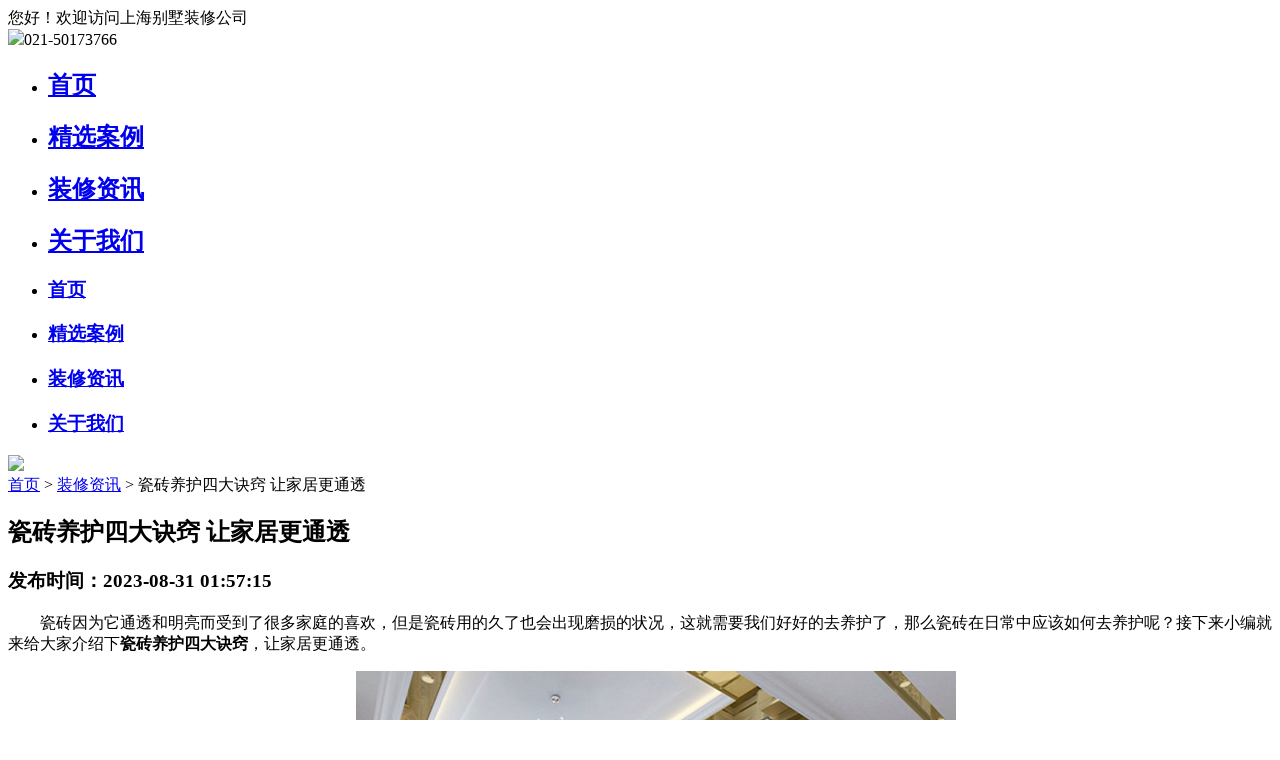

--- FILE ---
content_type: text/html; charset=utf-8
request_url: https://www.tongshuai.net.cn/article/31635.html
body_size: 6416
content:
<!DOCTYPE html>
<html>
<head>
    <meta name="viewport" content="width=device-width, initial-scale=1.0, user-scalable=no, minimum-scale=1.0, maximum-scale=1.0"/>
    <meta name="apple-mobile-web-app-capable" content="yes"/>
    <meta name="apple-mobile-web-app-status-bar-style" content="black-translucent"/>
    <meta http-equiv="Content-Type" content="text/html; charset=utf-8"/>
    <meta http-equiv="content-language" content="zh-CN">
    <meta http-equiv="X-UA-Compatible" content="IE=edge,chrome=1"/>
    <meta name="renderer" content="webkit"/>
    <meta content="always" name="referrer">
    <title>瓷砖养护四大诀窍 让家居更通透 - 上海别墅装修公司</title> 
    <meta name="keywords" content='瓷砖养护四大诀窍' /> 
    <meta name="description" content='瓷砖因为它通透和明亮而受到了很多家庭的喜欢，但是瓷砖用的久了也会出现磨损的状况，这就需要我们好好的去养护了，那么瓷砖在日常中应该如何去养护呢？接下来小编就来给大家介绍下瓷砖养护四大诀窍，让家居更通透。'>
    <link rel="stylesheet" href="/Public/Home/css/swiper.min.css"/>
    <link href="/Public/Home/css/style.css" rel="stylesheet" type="text/css"/>
    <link rel="stylesheet" type="text/css" href="/Public/Home/layui/css/layui.css" rel="nofollow" /> 
    <script type="text/javascript" src="/Public/Home/js/jquery.min.js"></script>
    <script type="text/javascript" src="/Public/Home/js/swiper.min.js"></script>
    <script type="text/javascript" src="/Public/Home/layui/lay/dest/layui.all.js" rel="nofollow"></script>
    
    <!--CSS引用-->
    
    <!--页面css引用-->
    
</head>
<script type="text/javascript">
$(document).ready(function () {
    bbpd();
})
function bbpd() {
    var theUA = window.navigator.userAgent.toLowerCase();
    if ((theUA.match(/msie\s\d+/) && theUA.match(/msie\s\d+/)[0]) || (theUA.match(/trident\s?\d+/) && theUA.match(/trident\s?\d+/)[0])) {
        var ieVersion = theUA.match(/msie\s\d+/)[0].match(/\d+/)[0] || theUA.match(/trident\s?\d+/)[0];
        if (ieVersion < 9) {
           
            document.writeln("Sorry, your browser is currently not supported. Please upgrade your browser or try a different browser (Chrome or FireFox).");
            document.execCommand("Stop");
        };
    }
}
</script>
<script type="text/javascript">
    var mt = 0;
    var mt1 = 0;
    window.onload = function () {

        var mydiv = document.getElementById("nav");
        var mt = mydiv.offsetTop;
        var mydiv1 = document.getElementById("sjnav");
        var mt1 = mydiv1.offsetTop;
        window.onscroll = function () {
            var t = document.documentElement.scrollTop || document.body.scrollTop;
            if (t > mt) {
                mydiv.style.position = "fixed";
                mydiv.style.margin = "0";
                mydiv.style.top = "0";
            } else {
                mydiv.style.margin = "0";
                mydiv.style.position = "static";
            }

            var t1 = document.documentElement.scrollTop || document.body.scrollTop;
            if (t1 > mt1) {
                mydiv1.style.position = "fixed";
                mydiv1.style.margin = "0";
                mydiv1.style.top = "0";
            } else {
                mydiv1.style.margin = "0";
                mydiv1.style.position = "static";
            }
        }
    }
</script>

<body >
<div class="top clearfix">
    <div class="w1600">
        <div class="top_l fl">您好！欢迎访问上海别墅装修公司</div>
        <div class="top_r fr">
            <!--<div class="mftext"><a href="">免费报价</a>|<a href="">免费测量</a></div-->
            <div class="dhtext"><img src="/Public/Home/images/dhico1.png"/>021-50173766</div>
        </div>
    </div>
</div>
<!-- <div class="headtop">
    <div class="header">
        <div class="head w1600">
            <div class="logo"><a href="/"><img src="/Public/Home/images/logo.png"/></a></div>
            <script type="text/javascript">
                function sub(){
                    window.location.href="/"+ $('select[name=cate]').val() +"?keyword="+ $('input[name=keyword]').val();
                }
            </script>
            <div class="phone">
                <dt>全国统一咨询热线</dt>
                <dd>
                    <span>021-50173766                    </span>
                </dd>
            </div>
        </div>
    </div>
</div> -->
<div class="sjnav" id="sjnav">
    <div class="sjserch">
            </div>
    <div class="navico"></div>
</div>
<div class="nav" id="nav">
    <ul class="menu w1600 clearfix">
        <li ><a href="/"><h2>首页</h2></a></li>
                        <li > 
                <a href="/case" title="精选案例">
                    <h2>精选案例</h2>
                </a>
                            </li> 
                        <li class="active"> 
                <a href="/article" title="装修资讯">
                    <h2>装修资讯</h2>
                </a>
                            </li> 
                        <li > 
                <a href="/aboutus" title="关于我们">
                    <h2>关于我们</h2>
                </a>
                            </li> 
             
    </ul>
</div>

<div class="nav-2">
    <ul>
        <li class="nav-2li"><a href="/"><h3>首页</h3></a></li>
                <li class="nav-2li"> 
            <a href="/case" target="_blank" title="精选案例">
                <h3>精选案例</h3>
            </a>
        </li> 
                <li class="nav-2li"> 
            <a href="/article" target="_blank" title="装修资讯">
                <h3>装修资讯</h3>
            </a>
        </li> 
                <li class="nav-2li"> 
            <a href="/aboutus" target="_blank" title="关于我们">
                <h3>关于我们</h3>
            </a>
        </li> 
            </ul>
</div>
<div id="nav-2-heidi"></div>
<!-- PC内容替换 -->


<div class="nypic">
        <img src="/Public/Home/images/5f584c9c49bb6.jpg"/>
</div>

<div class="adress w1600">
    <a href="/">首页</a> > <a href="/article/index.html">装修资讯</a> > 瓷砖养护四大诀窍 让家居更通透</div>

<div class="nyall w1600">
    <div class="detail clearfix">
        <div class="detail_l fl">
            <h2>瓷砖养护四大诀窍 让家居更通透</h2>
            <h3>发布时间：2023-08-31 01:57:15 </h3>
            <div class="detailmain"><p style="text-indent: 2em; text-align: left;">瓷砖因为它通透和明亮而受到了很多家庭的喜欢，但是瓷砖用的久了也会出现磨损的状况，这就需要我们好好的去养护了，那么瓷砖在日常中应该如何去养护呢？接下来小编就来给大家介绍下<strong>瓷砖养护四大诀窍</strong>，让家居更通透。</p><p style="text-indent: 2em; text-align: center;"><img src="http://tszhfss.fss-my.vhostgo.com/zhanqun-images/Uploads/grab_file/64ef82f891a50.jpg" alt="瓷砖养护四大诀窍 让家居更通透"></p><p style="text-indent: 2em; text-align: left;"><strong>一、瓷砖养护——填缝剂对抗脏污防发霉 </strong></p><p style="text-indent: 2em; text-align: left;">瓷砖不用填缝剂就容易剥落、渗水，且缝隙吸附油污或掉落粉尘还会弄脏瓷砖，贴磁砖后48小时压入填缝剂可有效的预防这些问题。</p><p style="text-indent: 2em; text-align: left;"><strong>二、瓷砖养护——护角条保护边角遮掩缺陷 </strong></p><p style="text-indent: 2em; text-align: left;">即阳角线可保护瓷砖角和美化和遮掩瓷砖接缝缺陷等，推荐选用不锈钢的材质，由于铝合金质软，施工稍有碰撞挤压就难免变形。</p><p style="text-indent: 2em; text-align: center;"><img src="http://tszhfss.fss-my.vhostgo.com/zhanqun-images/Uploads/grab_file/64ef82f9a5946.jpg" alt="瓷砖养护四大诀窍 让家居更通透"></p><p style="text-indent: 2em; text-align: left;"><strong>三、瓷砖养护——打蜡保靓丽延长使用寿命</strong> </p><p style="text-indent: 2em; text-align: left;">铺好瓷砖后打层蜡可提高它的防水防污性，每2-3个月做一次就可让家里瓷砖持久的靓丽、寿命延长。打蜡后8小时不可践踏它的表面。</p><p style="text-indent: 2em; text-align: left;"><strong>四、瓷砖养护——防油污贴纸保护厨房墙砖 </strong></p><p style="text-indent: 2em; text-align: left;">厨房瓷砖易弄脏且难清洁，时间长了砖就会褪色。在灶具、吸油烟机等周围等炒菜区瓷砖上贴上防油污贴纸就可以避免这个烦恼了哦。</p><p style="text-indent: 2em; text-align: center;"><img src="http://tszhfss.fss-my.vhostgo.com/zhanqun-images/Uploads/grab_file/64ef82fac3cbc.jpg" alt="瓷砖养护四大诀窍 让家居更通透"></p><p><br/></p><p>　　以上就是关于瓷砖养护四大诀窍的相关内容，希望能对大家有帮助！上海统帅别墅装修公司，中国知名大型装修平台，装修领导品牌。如果想下一番心思装修设计，建议您申请上海统帅别墅装修公司的*设计服务，通过专业设计师的现场量房帮您规划合理的空间布局和精美设计。</p></div>
            <div class="sxpbox clearfix">
                                    <a class="sptext fl" href="/article/31636.html">上一篇：降低室内湿度小妙招 备战回南天</a>
                
                                    <a href="/article/31634.html" target="_blank" class="xptext fr">下一篇：室内装修重要施工工艺 打造家居好颜值</a>
                           
            </div>
            <div class="xgalbox clearfix">
                <h2>相关推荐</h2>
                <ul>
                                            <li>
                            <a href="/article/45632.html" title="清洁水晶灯的步骤有哪些？" target="_blank">
                                <dt class="imgstyle" style="background-image:url(http://tszhfss.fss-my.vhostgo.com/zhanqun-images/Uploads/grab_file/673678c0e5feb.jpg)">
                                    <img src="/Public/Home/images/227x167.png"/>
                                </dt>
                                <dd>清洁水晶灯的步骤有哪些？</dd>
                            </a>
                        </li>
                                            <li>
                            <a href="/article/45629.html" title="清洁布艺家具的五大禁忌" target="_blank">
                                <dt class="imgstyle" style="background-image:url(http://tszhfss.fss-my.vhostgo.com/zhanqun-images/Uploads/grab_file/6735f4cdadbea.jpg)">
                                    <img src="/Public/Home/images/227x167.png"/>
                                </dt>
                                <dd>清洁布艺家具的五大禁忌</dd>
                            </a>
                        </li>
                                            <li>
                            <a href="/article/42910.html" title="什么是全包 全包好不好 全包装修注意事项有哪些" target="_blank">
                                <dt class="imgstyle" style="background-image:url(http://tszhfss.fss-my.vhostgo.com/zhanqun-images/Uploads/grab_file/6716ba94ad9c1.jpg)">
                                    <img src="/Public/Home/images/227x167.png"/>
                                </dt>
                                <dd>什么是全包 全包好不好 全包装修注意事项有哪些</dd>
                            </a>
                        </li>
                                            <li>
                            <a href="/article/42909.html" title="成都装修公司全包价格 成都全包装修多少钱一平" target="_blank">
                                <dt class="imgstyle" style="background-image:url(http://tszhfss.fss-my.vhostgo.com/zhanqun-images/Uploads/grab_file/6716ba51dddfe.jpg)">
                                    <img src="/Public/Home/images/227x167.png"/>
                                </dt>
                                <dd>成都装修公司全包价格 成都全包装修多少钱一平</dd>
                            </a>
                        </li>
                                    </ul>
            </div>
        </div>
        <div class="detail_r fr">
            <div class="ndzbj">
                <div class="ndzbj_t"><img src="/Public/Home/images/ndz.jpg"/></div>
                <div class="ndzbj_c">
                    <form class="layui-form" method="post" action="/index/createmessage.html">
                        <table cellpadding="0" cellspacing="15">
                            <tr>
                                <td><input type="text" name="user_name" lay-verify="required" placeholder="请输入您的姓名"/></td>
                            </tr>
                            <tr>
                                <td><input type="text" name="mobile" maxlength="11" lay-verify="required|phone|number" placeholder="请输入手机号码"/></td>
                            </tr>
                            <tr>
                                <td><input type="text" name="housing_size" lay-verify="required|number" placeholder="请输入您的房屋面积"/></td>
                            </tr>
                            <tr>
                                <td><input type="text" name="housing_shape" lay-verify="required" placeholder="请输入您的房屋户型"/></td>
                            </tr>
                            <tr>
                                <td>
                                    <input type="hidden" name="source" value="http://tongshuai.net.cn/article/31635.html">
                                    <button type="submit" lay-submit lay-filter="submit">确认报名</button>
                                </td>
                            </tr>
                        </table>
                    </form>
                </div>
            </div>

            <div class="tjzp">
                <h2 class="detail_rtitle">推荐案例<span>/ Recommended case</span></h2>
                <div class="tjzplist">
                    <ul>
                                                <li>
                            <a href="/case/2419.html" title="盛世南苑80㎡现代简约公寓" target="_blank">
                                <dt class="imgstyle" style="background-image:url(http://tszhfss.fss-my.vhostgo.com/zhanqun-images/600e9dab68757.jpg)">
                                    <img src="/Public/Home/images/142x106.png"/>
                                </dt>
                                <dd>
                                    <h2>盛世南苑80㎡现代简约公寓</h2>
                                    <span class="tjxq">查看详情>></span>
                                </dd>
                            </a>
                        </li>
                                                <li>
                            <a href="/case/1968.html" title="奢 300㎡法式联排别墅" target="_blank">
                                <dt class="imgstyle" style="background-image:url(http://tszhfss.fss-my.vhostgo.com/zhanqun-images/5fff127b59242.jpg)">
                                    <img src="/Public/Home/images/142x106.png"/>
                                </dt>
                                <dd>
                                    <h2>奢 300㎡法式联排别墅</h2>
                                    <span class="tjxq">查看详情>></span>
                                </dd>
                            </a>
                        </li>
                                                <li>
                            <a href="/case/1803.html" title="一品漫城 90㎡北欧小3房" target="_blank">
                                <dt class="imgstyle" style="background-image:url(http://tszhfss.fss-my.vhostgo.com/zhanqun-images/5ffeec0349f74.jpg)">
                                    <img src="/Public/Home/images/142x106.png"/>
                                </dt>
                                <dd>
                                    <h2>一品漫城 90㎡北欧小3房</h2>
                                    <span class="tjxq">查看详情>></span>
                                </dd>
                            </a>
                        </li>
                                                <li>
                            <a href="/case/1664.html" title="泰欣嘉园  180㎡欧式公寓" target="_blank">
                                <dt class="imgstyle" style="background-image:url(http://tszhfss.fss-my.vhostgo.com/zhanqun-images/5ffecad1cff28.jpg)">
                                    <img src="/Public/Home/images/142x106.png"/>
                                </dt>
                                <dd>
                                    <h2>泰欣嘉园  180㎡欧式公寓</h2>
                                    <span class="tjxq">查看详情>></span>
                                </dd>
                            </a>
                        </li>
                                                <li>
                            <a href="/case/1597.html" title="御沁园300㎡法式别墅" target="_blank">
                                <dt class="imgstyle" style="background-image:url(http://tszhfss.fss-my.vhostgo.com/zhanqun-images/5ffebb43a9ec5.jpg)">
                                    <img src="/Public/Home/images/142x106.png"/>
                                </dt>
                                <dd>
                                    <h2>御沁园300㎡法式别墅</h2>
                                    <span class="tjxq">查看详情>></span>
                                </dd>
                            </a>
                        </li>
                                                <li>
                            <a href="/case/1355.html" title="临港碧云壹零180㎡现代简约大平层" target="_blank">
                                <dt class="imgstyle" style="background-image:url(http://tszhfss.fss-my.vhostgo.com/zhanqun-images/5ffe8224b737e.jpg)">
                                    <img src="/Public/Home/images/142x106.png"/>
                                </dt>
                                <dd>
                                    <h2>临港碧云壹零180㎡现代简约大平层</h2>
                                    <span class="tjxq">查看详情>></span>
                                </dd>
                            </a>
                        </li>
                                                <li>
                            <a href="/case/1299.html" title="海信花苑100㎡现代简约两室两厅" target="_blank">
                                <dt class="imgstyle" style="background-image:url(http://tszhfss.fss-my.vhostgo.com/zhanqun-images/5ffe74f7cd42f.jpg)">
                                    <img src="/Public/Home/images/142x106.png"/>
                                </dt>
                                <dd>
                                    <h2>海信花苑100㎡现代简约两室两厅</h2>
                                    <span class="tjxq">查看详情>></span>
                                </dd>
                            </a>
                        </li>
                                                <li>
                            <a href="/case/1172.html" title="蓝色港湾164㎡中式复式" target="_blank">
                                <dt class="imgstyle" style="background-image:url(http://tszhfss.fss-my.vhostgo.com/zhanqun-images/5ffe56396568f.jpg)">
                                    <img src="/Public/Home/images/142x106.png"/>
                                </dt>
                                <dd>
                                    <h2>蓝色港湾164㎡中式复式</h2>
                                    <span class="tjxq">查看详情>></span>
                                </dd>
                            </a>
                        </li>
                                            </ul>
                </div>
            </div>

            <div class="tjzp">
                <h2 class="detail_rtitle">推荐设计师<span>/ Recommend Designers</span></h2>
                <div class="tjsjslist">
                    <ul>
                                                <li>
                            <a href="/designer/39.html" title="汪岩" target="_blank">
                                <dt class="imgstyle" style="background-image:url(https://tszh-images.oss-cn-hangzhou.aliyuncs.com/Uploads/Designer/2020-09-11/5f5ad986650ad.jpg)">
                                    <img src="/Public/Home/images/120x140.png"/>
                                </dt>
                                <dd>
                                    <h2>汪岩</h2>
                                    <p>设计风格：欧式风格|田园|现代简约|地中海|后现代|新中式</p>
                                    <span class="tjxq">查看详情>></span>
                                </dd>
                            </a>
                        </li>
                                              <li>
                            <a href="/designer/4.html" title="刘蓉" target="_blank">
                                <dt class="imgstyle" style="background-image:url(https://tszh-images.oss-cn-hangzhou.aliyuncs.com/Uploads/Designer/2020-08-07/5f2ccc0062877.jpg)">
                                    <img src="/Public/Home/images/120x140.png"/>
                                </dt>
                                <dd>
                                    <h2>刘蓉</h2>
                                    <p>设计风格：现代简约|欧式|美式|田园风格|传统中式</p>
                                    <span class="tjxq">查看详情>></span>
                                </dd>
                            </a>
                        </li>
                                          </ul>
                </div>
            </div>

            <!-- <div class="tjzp">
                <h2 class="detail_rtitle">装修报价<span>/ Decoration quotation</span></h2>
                <div class="nzxbjlist">
                    <ul>
                        <li><a href="http://www.xingtangsj.com/huodong/index.html">2020年双11优惠活动公告</a></li><li><a href="/bbbj/196.html">2021年西安半包装修预算表/装修报价大全/费用清单汇总</a></li><li><a href="/bbbj/195.html">2021年西安60平米装修报价表/价格预算清单/费用明细表</a></li><li><a href="/bbbj/194.html">2021年西安70平米装修报价表/价格预算清单/费用明细表</a></li><li><a href="/bbbj/193.html">2021年西安80平米装修报价表/价格预算清单/费用明细表</a></li><li><a href="/bbbj/192.html">2021年西安90平米装修报价表/价格预算清单/费用明细表</a></li>                   
                    </ul>
                </div>
            </div> -->
        </div>
    </div>
</div>

<div class="footbox clearfix indexft">
    <div class="ftwstyle clearfix">
        <div class="foot_l fl">
            <div class="linkbox">
                友情链接：
                <a href="https://www.naixunwei.com/" target="_blank">奈寻味美食网</a><a href="http://www.jinsezs.com" target="_blank">东莞展厅装修</a><a href="https://www.zhuangxiujiabohui.com/" target="_blank">上海家博会</a><a href="https://www.wk163.com/" target="_blank">悟空云搜</a>      
            </div>
        </div>
        <div class="foot_r fr clearfix">
            <dl class="clearfix">
                <dd>
                    <div class="phone">全国统一咨询热线</div>
                    <h4>
                        021-50173766                    </h4>
                    <p>地址：浦东新区东方路                    </p>
                </dd>
            </dl>

        </div>
    </div>
    <div class="footbtom">版权所有：CopyRight©2026 上海别墅装修公司&nbsp;&nbsp;&nbsp; 备案号：<a href="https://beian.miit.gov.cn/" rel="nofollow" style="color:white" target="_blank">蜀ICP备2021004611号-2</a>&nbsp;&nbsp;&nbsp; <a href="/sitemap.html" target="_blank">网站地图</a>&nbsp;&nbsp;&nbsp; <script charset="UTF-8" id="LA_COLLECT" src="//sdk.51.la/js-sdk-pro.min.js"></script>
<script>LA.init({id:"KdNpONDKALqhjLi0",ck:"KdNpONDKALqhjLi0"})</script></div>
</div>

<div id="rightButton">
    <ul id="right_ul">
        <li id="backToTop">
            <a href="javascript:;" class="backToTop_a png">
                <dt></dt>
                <dd>到顶</dd>
            </a>
        </li>
    </ul>
</div>
<script type="text/javascript">
    $("#backToTop").click(function () {
        var _this = $(this);
        $('html,body').animate({scrollTop: 0}, 500, function () {
           
        });
    });
</script>


<script type="text/javascript">
    $(".navico").click(function () {
        $("#nav-2-heidi").fadeToggle();
        $(".nav-2").toggleClass("active");
        $("body").toggleClass("ovhide");

    });

    $("#nav-2-heidi").click(function () {
        $(this).fadeOut();
        $(".nav-2").removeClass("active");
        $("body").removeClass("ovhide");
    });

    $(".nav-2li a").on("click", function () {
        $(this).siblings("ul").slideToggle();
        $(this).parent("li").siblings("li").children("ul").slideUp();
    });
</script>


<div class="hengtiao">
    <div class="htmain">
        <h2><img src="/Public/Home/images/btico.png"/><i class="gbtk"><img src="/Public/Home/images/gt.jpg"/></i></h2>
        <div class="htcont clearfix">
            <div class="htcont_l fl">
                <form  class="layui-form" method="post" action="/index/createmessage.html">
                    <input type="hidden" name="source" value="http://tongshuai.net.cn/article/31635.html">
                    <table cellpadding="0" cellspacing="0">
                        <tr>
                            <td><span>*</span>您的称呼:<input type="text" name="user_name" lay-verify="required" placeholder="请输入您的姓名"/></td>
                            <td><span>*</span>联系方式:<input type="text" name="mobile" maxlength="11" lay-verify="required|phone|number" placeholder="请输入您的联系方式"/></td>
                            
                            <td rowspan="2">
                                <div class="dhqbj" lay-submit lay-filter="*">获取<br/>报价</button>
                            </td>
                        </tr>
                        <tr>
                            <td><span>*</span>房屋户型:<input type="text" name="housing_shape" lay-verify="required" placeholder="请输入您的房屋户型"/></td>
                            <td><span>*</span>房屋面积:<input type="text" name="housing_size" lay-verify="required|number" placeholder="请输入您的房屋面积"/></td>
                        </tr>
                    </table>
                </form>
            </div>
            <div class="htcont_r fr clearfix">
                <dt>免费报价电话</dt>
                <dd>021-50173766</dd>
            </div>
        </div>
    </div>
</div>
<script type="text/javascript" src="/Public/Home/js/ajax.js" rel="nofollow"></script>
<script type="text/javascript">
    var bottclose=true;
    $(window).scroll(function () {
        var htmlTop = $(document).scrollTop();
        if(bottclose)
    {
        if (htmlTop > 900) {
            $(".hengtiao").addClass("height");
            $(".gbtk").addClass("active");
        } else {
            $(".hengtiao").removeClass("height");
            $(".gbtk").removeClass("active");
        }
    }
    });
    $(".gbtk").click(function () {
        $(this).toggleClass("active");
        $(".hengtiao").toggleClass("height");
        bottclose=false;
    });

</script>


<script type="text/javascript">
    var swiper = new Swiper('.indexbanner .swiper-container', {
        pagination: '.indexbanner .swiper-pagination',
        slidesPerView: 1,
        paginationClickable: true,
        autoplay: 4000,
        speed: 1000,
        loop: true,
    });

    $(".mft li").click(function () {
        var index = $(this).index();
        $(this).addClass('active').siblings().removeClass('active');
        $(this).closest('.ywcont_r').find('.mfcont').eq(index).fadeIn().siblings("").hide();
    });
</script>
<script type="text/javascript">
    function llqbh() {
        var w = document.body.clientWidth;
        if (w < 1024) {
            $(".csdiv").removeClass("caselist");
        } else {
            $(".csdiv").addClass("caselist");
        }
    }

    $(document).ready(function () {
        llqbh();

    });
    window.onresize = function () {
        llqbh();
    };
</script>
<script type="text/javascript" src="/Public/Home/js/index.js"></script>
</body>
</html>